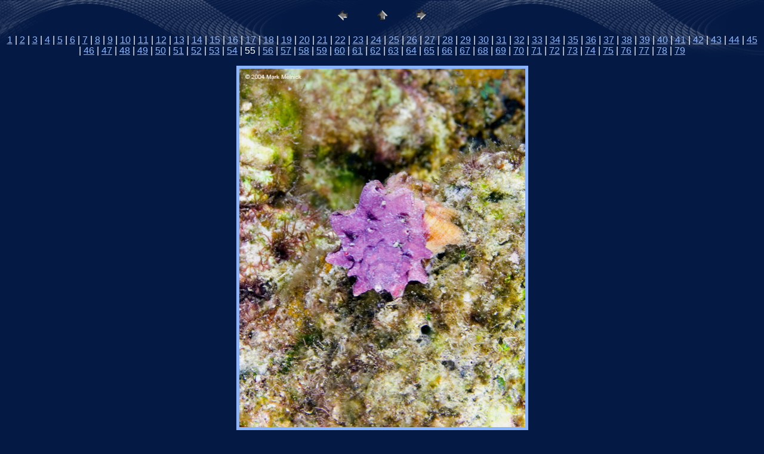

--- FILE ---
content_type: text/html
request_url: http://marksunderwaterphotos.com/Photohold/cuaracao05manpics/pages/shell.htm
body_size: 1246
content:
<HTML>
	<HEAD>

		<TITLE>shell</TITLE>
		<META name="generator" content="Adobe Photoshop(R) CS Web Photo Gallery">
		<META http-equiv="Content-Type" content="text/html; charset=iso-8859-1">
		<!--mstheme--><link rel="stylesheet" type="text/css" href="../../../_themes/ripple/ripp1011.css"><meta name="Microsoft Theme" content="ripple 1011, default">
</HEAD>

<BODY>

<P><CENTER>
<TABLE border="0" cellpadding="0" cellspacing="2" width="200">
<TR>
	<TD width="80" align="center"><A href="rmacro6.htm"><IMG src="../images/previous.gif" height="30" width="30" border="0" alt="Previous"></A></TD>
	<TD width="80" align="center"><A href="../index.htm#55"><IMG src="../images/home.gif" height="30" width="30" border="0" alt="Home"></A></TD>
	<TD width="80" align="center"><A href="shrimp1.htm"><IMG src="../images/next.gif" height="30" width="30" border="0" alt="Next"></A></TD>
</TR>
</TABLE>
</CENTER></P>

<DIV ALIGN=CENTER> 
<P><FONT FACE="Arial, Helvetica, Geneva, Swiss, SunSans-Regular" SIZE="3">
<A HREF="1wide10.htm">1</A> |
<A HREF="2octopus1.htm">2</A> |
<A HREF="3eel2.htm">3</A> |
<A HREF="Frenchangle.htm">4</A> |
<A HREF="JB5V0101.htm">5</A> |
<A HREF="aneomes.htm">6</A> |
<A HREF="awide6.htm">7</A> |
<A HREF="b1octopus12.htm">8</A> |
<A HREF="bandshrimp2.htm">9</A> |
<A HREF="basketstarwide.htm">10</A> |
<A HREF="beauty.htm">11</A> |
<A HREF="bigeel.htm">12</A> |
<A HREF="biwide3.htm">13</A> |
<A HREF="boctopus4.htm">14</A> |
<A HREF="brain.htm">15</A> |
<A HREF="buble.htm">16</A> |
<A HREF="bwide8.htm">17</A> |
<A HREF="coctopus9.htm">18</A> |
<A HREF="couple.htm">19</A> |
<A HREF="cowide4.htm">20</A> |
<A HREF="cpuffer2.htm">21</A> |
<A HREF="crab.htm">22</A> |
<A HREF="ctrumpet.htm">23</A> |
<A HREF="cwide5.htm">24</A> |
<A HREF="damselfish.htm">25</A> |
<A HREF="dmacro4.htm">26</A> |
<A HREF="dong.htm">27</A> |
<A HREF="drum2.htm">28</A> |
<A HREF="dualaneome.htm">29</A> |
<A HREF="eel1.htm">30</A> |
<A HREF="ewide11.htm">31</A> |
<A HREF="filefish.htm">32</A> |
<A HREF="fish.htm">33</A> |
<A HREF="flounder2.htm">34</A> |
<A HREF="frogfish1.htm">35</A> |
<A HREF="g.htm">36</A> |
<A HREF="juvdrum.htm">37</A> |
<A HREF="kid.htm">38</A> |
<A HREF="koctopus5.htm">39</A> |
<A HREF="little-aneome.htm">40</A> |
<A HREF="lobster.htm">41</A> |
<A HREF="loctopus3.htm">42</A> |
<A HREF="macro3.htm">43</A> |
<A HREF="macro5.htm">44</A> |
<A HREF="moctopus11.htm">45</A> |
<A HREF="nlonaneome.htm">46</A> |
<A HREF="octopus6.htm">47</A> |
<A HREF="octopus8.htm">48</A> |
<A HREF="omarco3.htm">49</A> |
<A HREF="owide9.htm">50</A> |
<A HREF="pariot.htm">51</A> |
<A HREF="pmarco1.htm">52</A> |
<A HREF="puffer1.htm">53</A> |
<A HREF="rmacro6.htm">54</A> |
	55 |
<A HREF="shrimp1.htm">56</A> |
<A HREF="slipper1.htm">57</A> |
<A HREF="slipperlobster.htm">58</A> |
<A HREF="soctopus7.htm">59</A> |
<A HREF="sponge.htm">60</A> |
<A HREF="spotlight.htm">61</A> |
<A HREF="squid.htm">62</A> |
<A HREF="stingray.htm">63</A> |
<A HREF="stonefish.htm">64</A> |
<A HREF="swide.htm">65</A> |
<A HREF="taneome2.htm">66</A> |
<A HREF="tbasketstar.htm">67</A> |
<A HREF="tmarco2.htm">68</A> |
<A HREF="toctopus10.htm">69</A> |
<A HREF="trumpetfish1.htm">70</A> |
<A HREF="urchin.htm">71</A> |
<A HREF="wdrum3.htm">72</A> |
<A HREF="whiteaneome.htm">73</A> |
<A HREF="wide2.htm">74</A> |
<A HREF="wide7.htm">75</A> |
<A HREF="woctopus2.htm">76</A> |
<A HREF="xstingray2.htm">77</A> |
<A HREF="yfrogfish2.htm">78</A> |
<A HREF="zxshrimp-and-eel.htm">79</A> 

</FONT></P>
</DIV>

<P><CENTER><A href="shrimp1.htm"><IMG src="../images/shell.jpg" height="600" width="479" border=5 alt="shell"></A></CENTER></P>
<P><CENTER><FONT size=3 face=Arial>Shell</FONT></CENTER></P>
<P><CENTER><FONT size=3 face=Arial></FONT></CENTER></P>
<P><CENTER><FONT size=3 face=Arial></FONT></CENTER></P>
<P><CENTER><FONT size=3 face=Arial></FONT></CENTER></P>
<P><CENTER><FONT size=3 face=Arial></FONT></CENTER></P>

</BODY>

</HTML>


--- FILE ---
content_type: text/css
request_url: http://marksunderwaterphotos.com/_themes/ripple/ripp1011.css
body_size: 4931
content:
.mstheme{
nav-banner-image:url(banner_ripple.gif);
separator-image:url(rule_ripple.gif);
list-image-1:url(bull1_ripple.gif);
list-image-2:url(bull2_ripple.gif);
list-image-3:url(bull3_ripple.gif);
navbutton-horiz-normal:url(nav_hor_ripple.gif);
navbutton-horiz-hovered:url(nav_hor_over_ripple.gif);
navbutton-horiz-pushed:url(nav_hor_down_ripple.gif);
navbutton-vert-normal:url(nav_vert_ripple.gif);
navbutton-vert-hovered:url(nav_vert_over_ripple.gif);
navbutton-vert-pushed:url(nav_vert_down_ripple.gif);
navbutton-home-normal:url(nav_home_ripple.gif);
navbutton-home-hovered:url(nav_home_over_ripple.gif);
navbutton-up-normal:url(nav_up_ripple.gif);
navbutton-up-hovered:url(nav_up_over_ripple.gif);
navbutton-prev-normal:url(nav_prev_ripple.gif);
navbutton-prev-hovered:url(nav_prev_over_ripple.gif);
navbutton-next-normal:url(nav_next_ripple.gif);
navbutton-next-hovered:url(nav_next_over_ripple.gif);
navbutton-next-pushed:url(nav_next_down_ripple.gif);
}
UL{
list-style-image:url('bull1_ripple.gif');
}
UL UL{
list-style-image:url('bull2_ripple.gif');
}
UL UL UL{
list-style-image:url('bull3_ripple.gif');
}
.mstheme-bannertxt{
font-family:Verdana,Arial,Helvetica,sans-serif;
font-size:5;
color:#FFFFFF;
}
.mstheme-horiz-navtxt{
font-family:Verdana,Arial,Helvetica,sans-serif;
font-size:2;
color:#FFFFFF;
}
.mstheme-vert-navtxt{
font-family:Verdana,Arial,Helvetica,sans-serif;
font-size:2;
color:#FFFFFF;
}
.mstheme-navtxthome{
font-family:Verdana,Arial,Helvetica,sans-serif;
font-size:1;
color:#FFFFFF;
}
.mstheme-navtxtup{
font-family:Verdana,Arial,Helvetica,sans-serif;
font-size:1;
color:#FFFFFF;
}
.mstheme-navtxtprev{
font-family:Verdana,Arial,Helvetica,sans-serif;
font-size:1;
color:#FFFFFF;
}
.mstheme-navtxtnext{
font-family:Verdana,Arial,Helvetica,sans-serif;
font-size:1;
color:#FFFFFF;
}
a:link{
color:#8BB5FF;
}
a:visited{
color:#5A74A0;
}
a:active{
color:#B0CCFF;
}
body{
color:#FFFFFF;
background-color:#041943;
}
h1{
color:#FFFFFF;
}
h2, marquee{
color:#FFFFFF;
}
h3{
color:#FFFFFF;
}
h4{
color:#FFFFFF;
}
h5{
color:#FFFFFF;
}
h6{
color:#FFFFFF;
}
label, .MSTHEME-LABEL{
color:#FFFFFF;
}
FIELDSET{
border-color:#566079;
color:#FFFFFF;
}
LEGEND{
color:#FFFFFF;
}
SELECT{
border-color:#B4BED6;
color:#000000;
}
TABLE{
table-border-color-light:#FFFFFF;
table-border-color-dark:#FFFFFF;
border-color:#FFFFFF;
color:#FFFFFF;
}
CAPTION{
color:#FFFFFF;
}
TH{
color:#FFFFFF;
}
HR{
color:#566079;
}
TD{
border-color:#FFFFFF;
}
.mstheme{
navbutton-background-color:#041943;
top-bar-button:url(top_bar_button_ripple.gif);
}
.mstheme-topbar-font{
font-family:Verdana,Arial,Helvetica,sans-serif;
color:#FFFFFF;
}
body{
font-family:Verdana,Arial,Helvetica,sans-serif;
background-image:url('background_ripple.gif');
background-repeat:repeat-x
}
h1{
font-family:Verdana,Arial,Helvetica,sans-serif;
font-weight:bold;
font-style:normal;
}
h2{
font-family:Verdana,Arial,Helvetica,sans-serif;
font-weight:normal;
font-style:normal;
}
h3{
font-family:Verdana,Arial,Helvetica,sans-serif;
font-weight:normal;
font-style:normal;
}
h4{
font-family:Verdana,Arial,Helvetica,sans-serif;
font-weight:normal;
font-style:normal;
}
h5{
font-family:Verdana,Arial,Helvetica,sans-serif;
font-weight:normal;
font-style:normal;
}
h6{
font-family:Verdana,Arial,Helvetica,sans-serif;
font-weight:normal;
font-style:normal;
}
IL{
list-style-image:url('bull2_ripple.gif');
}
BUTTON{
border-style:solid;
border-width:1pt;
font-family:Arial,Helvetica,sans-serif;
font-style:normal;
}
label, .MSTHEME-LABEL{
font-family:Verdana,Arial,Helvetica,sans-serif;
font-style:normal;
}
TEXTAREA{
font-family:Verdana,Arial,Helvetica,sans-serif;
font-style:normal
}
FIELDSET{
border-style:solid;
border-width:1pt;
font-family:Verdana,Arial,Helvetica,sans-serif;
font-style:normal;
}
LEGEND{
font-family:Verdana,Arial,Helvetica,sans-serif;
font-style:normal;
}
SELECT{
border-style:solid;
font-family:Verdana,Arial,Helvetica,sans-serif;
font-style:normal
}
TABLE{
font-family:Verdana,Arial,Helvetica,sans-serif;
font-style:normal;
}
CAPTION{
font-family:Verdana,Arial,Helvetica,sans-serif;
font-style:normal;
}
TH{
font-family:Verdana,Arial,Helvetica,sans-serif;
font-style:bold;
}
MARQUEE{
font-family:Verdana,Arial,Helvetica,sans-serif;
}
.ms-main{
border-color:#040D1F;
}
.ms-bannerframe, .ms-GRHeaderBackground, .ms-storMeFree{
background-color:#001337;
background-repeat:repeat-x
}
.ms-banner{
color:#040D1F;
font-family:Verdana,Arial,Helvetica,sans-serif;
}
.ms-banner a:link{
font-family:Verdana,Arial,Helvetica,sans-serif;
color:#FFFFFF;
font-weight:normal;
text-decoration:none;
}
.ms-banner a:visited{
font-family:Verdana,Arial,Helvetica,sans-serif;
color:#FFFFFF;
font-weight:normal;
text-decoration:none;
}
.ms-nav td{
font-family:Verdana,Arial,Helvetica,sans-serif;
font-weight:normal;
color:#FFFFFF;
}
.ms-navframe{
border-color:#06183E;
}
.ms-nav a{
text-decoration:none;
font-family:Verdana,Arial,Helvetica,sans-serif;
font-weight:normal;
color:#8BB5FF;
}
.ms-nav a:hover{
text-decoration:underline;
color:#00CFFF;
}
.ms-nav a:visited{
color:#8BB5FF;
}
.ms-viewselect a:link{
font-family:Verdana,Arial,Helvetica,sans-serif;
color:#8BB5FF;
}
.ms-titlearea{
font-family:Verdana,Arial,Helvetica,sans-serif;
color:#FFFFFF;
}
.ms-pagetitle{
color:#FFFFFF;
font-family:Verdana,Arial,Helvetica,sans-serif;
font-weight:bold;
}
.ms-pagetitle a{
text-decoration:underline;
color:#8BB5FF;
}
.ms-pagetitle a:hover{
text-decoration:underline;
color:#00CFFF;
}
.ms-announcementtitle{
font-weight:bold;
}
.ms-formlabel{
font-family:verdana;
font-size:.7em;
font-weight:normal;
color:#A7A7A7;
}
.ms-formbody{
font-family:Verdana,Arial,Helvetica,sans-serif;
color:#FFFFFF;
}
.ms-formdescription{
font-family:Verdana,Arial,Helvetica,sans-serif;
color:#A7A7A7;
}
.ms-selected{
background-color:#7985A8;
color:#FFFFFF;
}
.ms-selected SPAN{
color:#7985A8;
}
.ms-filedialog TD{
height:16px;
}
.ms-descriptiontext{
color:#FFFFFF;
font-family:Verdana,Arial,Helvetica,sans-serif;
}
.ms-descriptiontext a{
color:#8BB5FF;
font-family:Verdana,Arial,Helvetica,sans-serif;
}
.ms-separator{
color:#FFFFFF;
}
.ms-authoringcontrols{
background-color:#06183E;
font-family:Verdana,Arial,Helvetica,sans-serif;
color:#FFFFFF;
}
.ms-alternating{
background-color:#06183E;
}
.ms-back{
vertical-align:top;
padding-left:4;
padding-right:4;
padding-top:2;
padding-bottom:4;
background-color:#06183E;
}
.ms-sectionheader{
color:#FFFFFF;
font-family:Verdana,Arial,Helvetica,sans-serif;
font-weight:bold;
}
.ms-sectionline{
background-color:#55638D;
}
.ms-partline{
background-color:#55638D;
}
.ms-propertysheet{
font-family:Verdana,Arial,Helvetica,sans-serif;
}
.ms-propertysheet th{
font-family:Verdana,Arial,Helvetica,sans-serif;
color:#FFFFFF;
font-weight:bold;
}
.ms-propertysheet a{
text-decoration:none;
color:#8BB5FF;
}
.ms-propertysheet a:hover{
text-decoration:underline;
color:#00CFFF;
}
.ms-propertysheet a:visited{
text-decoration:none;
color:#5A74A0;
}
.ms-propertysheet a:visited:hover{
text-decoration:underline;
}
.ms-itemheader a{
font-family:Verdana,Arial,Helvetica,sans-serif;
font-weight:bold;
color:#FFFFFF;
text-decoration:none;
}
.ms-itemheader a:hover{
text-decoration:underline;
color:#FFFFFF;
}
.ms-itemheader a:visited{
text-decoration:none;
color:#FFFFFF;
}
.ms-itemheader a:visited:hover{
text-decoration:underline;
}
.ms-vh{
font-family:Verdana,Arial,Helvetica,sans-serif;
color:#8BB5FF;
text-decoration:none;
font-weight:normal;
}
.ms-vb{
font-family:Verdana,Arial,Helvetica,sans-serif;
color:#FFFFFF;
height:18px;
vertical-align:top;
}
.ms-homepagetitle{
font-family:Verdana,Arial,Helvetica,sans-serif;
color:#FFFFFF;
font-weight:bold;
text-decoration:none;
}
:hover.ms-homepagetitle{
text-decoration:underline;
color:#8BB5FF;
}
.ms-addnew{
font-weight:normal;
font-family:Verdana,Arial,Helvetica,sans-serif;
color:#FFFFFF;
text-decoration:none;
}
.ms-cal{
border-collapse:collapse;
table-layout:fixed;
font-family:Verdana,Arial,Helvetica,sans-serif;
cursor:default;
}
.ms-caltop{
border-top:1px solid #55638D;
border-left:1px solid #55638D;
border-right:1px solid #55638D;
vertical-align:top;
width:14%;
height:30px;
}
.ms-calhead{
border:none;
text-align:center;
background-color:#FFFFFF;
color:#041943;
font-family:Verdana,Arial,Helvetica,sans-serif;
padding:2px;
}
.ms-caldow{
border-top:1px solid #55638D;
border-left:1px solid #55638D;
border-right:1px solid #55638D;
vertical-align:top;
text-align:center;
font-weight:bold;
color:#FFFFFF;
height:20px;
}
.ms-calmid{
border-left:1px solid #55638D;
border-right:1px solid #55638D;
height:20px;
}
.ms-calspacer{
border-left:1px solid #55638D;
border-right:1px solid #55638D;
height:4px;
}
.ms-calbot{
border-top:none;
border-left:1px solid #55638D;
border-right:1px solid #55638D;
border-bottom:1px solid #55638D;
height:2px;
}
.ms-appt a{
color:#8BB5FF;
}
.ms-appt a:hover{
color:#00CFFF;
}
.ms-appt{
border:2px solid #55638D;
text-align:center;
vertical-align:middle;
height:18px;
overflow:hidden;
text-overflow:ellipsis;
background-color:#7985A8;
color:#FFFFFF;
}
.ms-caldowdown{
font-family:Verdana,Arial,Helvetica,sans-serif;
font-weight:bold;
color:#FFFFFF;
text-align:center;
vertical-align:middle;
}
.ms-caldown{
color:#FFFFFF;
vertical-align:top;
}
.ms-datepickeriframe{
position:absolute;
display:none;
background:#FFFFFF;
}
.ms-datepicker{
font-family:Verdana,Arial,Helvetica,sans-serif;
background-color:#041943;
color:#FFFFFF;
border:2px outset activeborder;
cursor:default
}
.ms-dpdow{
border:none;
vertical-align:top;
text-align:center;
font-weight:bold;
color:#FFFFFF;
border-bottom:1px solid #55638D;
}
.ms-dpday{
border:none;
text-align:center;
cursor:hand;
}
.ms-dpselectedday{
border:none;
background-color:#06183E;
text-align:center;
cursor:hand;
}
.ms-dpnonmonth{
color:#424A5E;
border:none;
text-align:center;
cursor:hand;
}
.ms-dphead{
border:none;
text-align:center;
font-weight:bold;
background-color:#9C9A9C;
color:#FFFFFF;
}
.ms-dpfoot{
text-align:center;
text-align:center;
font-style:italic;
border-top:1px solid;
border-left:none;
border-bottom:none;
border-right:none;
height:24px;
}
IMG.ms-button{
cursor:hand;
}
.ms-toolbar, .ms-toolbar a:visited{
font-family:Verdana,Arial,Helvetica,sans-serif;
text-decoration:none;
color:#8BB5FF;
}
.ms-stylebody{
font-family:verdana;
font-size:8pt;
}
.ms-styleheader a:link, .ms-stylebody a:link{
color:#8BB5FF;
text-decoration:none;
}
.ms-styleheader a:visited, .ms-stylebody a:visited{
text-decoration:none
}
.ms-styleheader a:hover, .ms-stylebody a:hover{
color:#ff3300;
text-decoration:underline;
}
table.ms-toolbar{
background-image:url('toolgrad_ripple.gif');
border:1px solid #424A5E;
background-color:#040D1F
}
.ms-gridT1{
font-family:Verdana,Arial,Helvetica,sans-serif;
text-align:center;
color:#A7A7A7;
}
select{
font-family:Verdana,Arial,Helvetica,sans-serif;
}
hr{
color:#566079;
height:2px;
}
.ms-formdescription A{
color:#8BB5FF;
text-decoration:none;
}
.ms-formtable .ms-formbody{
line-height:1.3em;
}
.ms-radiotext{
cursor:default;
text-align:left;
font-family:verdana;
font-size:10pt;
height:19px;
}
.ms-gridtext{
cursor:default;
font-family:Verdana,Arial,Helvetica,sans-serif;
height:19px;
}
.ms-formbody{
font-family:Verdana,Arial,Helvetica,sans-serif;
vertical-align:top;
}
table.ms-form th{
color:#FFFFFF;
font-family:Verdana,Arial,Helvetica,sans-serif;
font-weight:normal;
vertical-align:top;
}
table.ms-form td{
width:100%;
vertical-align:top;
}
.ms-formrecurrence{
font-family:Verdana,Arial,Helvetica,sans-serif;
font-weight:normal;
vertical-align:top;
}
.ms-long{
font-family:Verdana,Arial,Helvetica,sans-serif;
width:386px;
}
.ms-banner a:link{
font-family:Verdana,Arial,Helvetica,sans-serif;
color:#FFFFFF;
font-weight:bold;
text-decoration:none;
}
.ms-banner a:visited{
font-family:Verdana,Arial,Helvetica,sans-serif;
color:#FFFFFF;
font-weight:bold;
text-decoration:none;
}
.ms-nav td, .ms-nav .ms-SPZoneLabel, .ms-input{
font-family:Verdana,Arial,Helvetica,sans-serif;
}
.ms-nav th{
font-family:Verdana,Arial,Helvetica,sans-serif;
font-weight:normal;
color:#FFFFFF;
}
.ms-navheader a, .ms-navheader a:link, .ms-navheader a:visited{
font-weight:bold;
}
.ms-navframe{
background:#183052;
}
.ms-navline{
border-bottom:1px solid #2B3A5B;
}
.ms-nav .ms-navwatermark{
color:#2F446F;
}
.ms-selectednav{
border:1px solid #FFFFFF;
background:#041943;
padding-top:1px;
padding-bottom:2px;
}
.ms-unselectednav{
border:1px solid #183052;
padding-top:1px;
padding-bottom:2px;
}
.ms-verticaldots{
border-right:1px solid #55638D;
border-left:none;
}
.ms-nav a:link{
}
TD.ms-titleareaframe{
color:#000000;
border-color:#040D1F;
}
TABLE.ms-titleareaframe{
border-left:0px;
}
Div.ms-titleareaframe{
border-top:4px solid #040D1F;
}
.ms-searchform{
background-color: #040D1F;
}
.ms-searchcorner{
background-color:#040D1F;
background-image:none;
}
.ms-titlearealine{
background-color:#55638D;
}
.ms-bodyareaframe{
border-color:#040D1F;
}
.ms-pagetitle{
font-family:Verdana,Arial,Helvetica,sans-serif;
}
.ms-pagetitle a{
text-decoration:none;
}
.ms-pagetitle a:hover{
text-decoration:underline;
}
.ms-pagecaption{
color:#FFFFFF;
font-family:Verdana,Arial,Helvetica,sans-serif;
}
.ms-selectedtitle{
background-color:#06183E;
border:1px solid #B4BED6;
padding-top:1px;
padding-bottom:2px;
}
.ms-unselectedtitle{
margin:1px;
padding-top:1px;
padding-bottom:2px;
}
.ms-menuimagecell{
background-color:#B4BED6;
cursor:hand;
}
.ms-filedialog td{
height:16px;
}
.ms-alerttext{
color:#DB6751;
font-family:Verdana,Arial,Helvetica,sans-serif;
}
.ms-sectionheader a{
color:#FFFFFF;
text-decoration:none;
}
.ms-sectionheader a:hover{
color:#FFFFFF;
text-decoration:none;
}
.ms-sectionheader a:visited{
color:#FFFFFF;
text-decoration:none;
}
.ms-discussiontitle{
font-family:Verdana,Arial,Helvetica,sans-serif;
color:#FFFFFF;
font-weight:bold;
}
.ms-vh2{
font-family:Verdana,Arial,Helvetica,sans-serif;
color:#8BB5FF;
text-decoration:none;
font-weight:normal;
vertical-align:top;
}
.ms-vh-icon{
font-family:Verdana,Arial,Helvetica,sans-serif;
color:#8BB5FF;
text-decoration:none;
font-weight:normal;
vertical-align:top;
width:22px;
}
.ms-vh-icon-empty{
font-family:Verdana,Arial,Helvetica,sans-serif;
color:#8BB5FF;
text-decoration:none;
font-weight:normal;
vertical-align:top;
width:0px;
}
.ms-vh-left{
font-family:Verdana,Arial,Helvetica,sans-serif;
color:#8BB5FF;
text-decoration:none;
font-weight:normal;
}
.ms-vh-left-icon{
font-family:Verdana,Arial,Helvetica,sans-serif;
color:#8BB5FF;
text-decoration:none;
font-weight:normal;
width:22px;
}
.ms-vh-left-icon-empty{
font-family:Verdana,Arial,Helvetica,sans-serif;
color:#8BB5FF;
text-decoration:none;
font-weight:normal;
width:0px;
}
.ms-vh-right{
font-family:Verdana,Arial,Helvetica,sans-serif;
color:#8BB5FF;
text-decoration:none;
font-weight:normal;
}
.ms-vh-right-icon{
font-family:Verdana,Arial,Helvetica,sans-serif;
color:#8BB5FF;
text-decoration:none;
font-weight:normal;
width:22px;
}
.ms-vh-right-icon-empty{
font-family:Verdana,Arial,Helvetica,sans-serif;
color:#8BB5FF;
text-decoration:none;
font-weight:normal;
width:0px;
}
.ms-vh a, .ms-vh a:visited, .ms-vh2 a, .ms-vh2 a:visited, .ms-vh-left a, .ms-vh-right a{
color:#8BB5FF;
text-decoration:none;
}
.ms-vh a:hover, .ms-vh2 a:hover{
text-decoration:underline;
}
.ms-vhImage{
font-family:Verdana,Arial,Helvetica,sans-serif;
color:#ADB2C1;
text-decoration:none;
font-weight:normal;
vertical-align:top;
width:18pt;
}
.ms-gb{
font-family:Verdana,Arial,Helvetica,sans-serif;
height:18px;
color:#FFFFFF;
background-color:#06183E;
font-weight:bold;
}
.ms-styleheader{
font-family:verdana;
font-size:0.68em;
background-color:#06183E;
}
.ms-vb, .ms-vb2, .ms-GRFont, .ms-vb-user{
font-family:Verdana,Arial,Helvetica,sans-serif;
vertical-align:top;
}
.ms-vb a, .ms-vb2 a, .ms-GRStatusText a, .ms-vb-user a{
color:#8BB5FF;
text-decoration:none;
}
.ms-vb a:hover, .ms-vb2 a:hover, .ms-vb-user a:hover{
color:#00CFFF;
text-decoration:underline;
}
.ms-vb a:visited, .ms-vb2 a:visited, .ms-GRStatusText a:visited, .ms-vb-user a:visited{
color:#8BB5FF;
text-decoration:none;
}
.ms-vb a:visited:hover, .ms-vb2 a:visited:hover, .ms-vb-user a:visited:hover{
color:#00CFFF;
text-decoration:underline;
}
.ms-vb2, .ms-vb-title, .ms-vb-icon, .ms-vb-user{
border-top:1px solid #566079;
}
.ms-vb-icon{
vertical-align:top;
width:16px;
padding-top:2px;
padding-bottom:0px;
}
.ms-vb2{
padding-top:3px;
padding-bottom:0px;
}
.ms-addnew{
font-weight:normal;
font-family:Verdana,Arial,Helvetica,sans-serif;
color:#8BB5FF;
text-decoration:none;
}
.ms-error{
font-family:Verdana,Arial,Helvetica,sans-serif;
font-weight:normal;
color:#db6751;
}
.ms-vcal{
border-collapse:separate;
table-layout:fixed;
font-family:Verdana,Arial,Helvetica,sans-serif;
cursor:default;
}
.ms-Dcal{
border-collapse:collapse;
border-left:1px solid #55638D;
border-right:1px solid #55638D;
table-layout:fixed;
font-family:Verdana,Arial,Helvetica,sans-serif;
cursor:default;
}
.ms-calDmidHour{
border-color:#55638D;
height:20px;
}
.ms-calDmidHalfHour{
border-color:#55638D;
height:20px;
}
.ms-calDmidQuarterHour{
border:0px none;
height:20px;
}
.ms-CalSpacer{
border-left:1px solid #55638D;
border-right:1px solid #55638D;
height:4px;
}
.ms-CalDSpacer{
border-left:1px solid #55638D;
border-right:1px solid #55638D;
height:4px;
}
.ms-CalVSpacer{
background-color:#55638D;
width:0px;
}
.ms-CalAllDay{
text-align:center;
vertical-align:top;
width:10%;
height:12px;
}
.ms-firstCalHour{
vertical-align:top;
width:10%;
height:12px;
}
.ms-calHour{
border-top:1px solid #55638D;
vertical-align:top;
width:10%;
height:12px;
}
.ms-calHalfHour{
border-top:1px solid #2B3A5B;
vertical-align:top;
height:12px;
}
.ms-calQuarterHour{
border-top:0px none;
vertical-align:top;
height:12px;
}
.ms-Dappt{
border:2px solid #55638D;
text-align:center;
vertical-align:middle;
height:18px;
overflow:hidden;
background-color:#7985A8;
color:#FFFFFF;
}
.ms-Vappt{
border-top:1px solid #041943;
border-left:2px solid #041943;
border-bottom:3px solid #041943;
border-right:2px solid #041943;
text-align:center;
padding-left:3px;
padding-right:3px;
vertical-align:middle;
height:12px;
overflow:hidden;
text-overflow:ellipsis;
background-color:#2F446F;
color:#FFFFFF;
}
.ms-Vapptsingle a, .ms-Vappt a{
text-decoration:none;
font-family:Verdana,Arial,Helvetica,sans-serif;
font-weight:normal;
color:#8BB5FF;
overflow:hidden;
text-overflow:ellipsis;
}
.ms-Vappt a:link{
}
.ms-Vappt a:hover{
text-decoration:underline;
color:#FFFFFF;
}
.ms-Vevt{
padding:0px;
text-align:center;
vertical-align:top;
font-family:Verdana,Arial,Helvetica,sans-serif;
font-weight:normal;
height:12px;
overflow:hidden;
text-overflow:ellipsis;
color:#FFFFFF;
}
.ms-Vevt a{
text-decoration:none;
font-family:Verdana,Arial,Helvetica,sans-serif;
font-weight:normal;
color:#FFFFFF;
}
.ms-Vevt a:link{
}
.ms-Vevt a:hover{
text-decoration:underline;
color:#FFFFFF;
}
.ms-Vevt a:visited{
color:#DFD664;
}
.ms-apptsingle{
border-left:1px solid #566079;
border-right:1px solid #566079;
height:18px;
vertical-align:middle;
overflow:hidden;
text-overflow:ellipsis;
color:#FFFFFF;
}
.ms-Dapptsingle{
border-left:1px solid #566079;
border-right:1px solid #566079;
height:18px;
vertical-align:middle;
overflow:hidden;
color:#FFFFFF;
}
.ms-Vapptsingle{
border:1px solid #566079;
text-align:center;
vertical-align:middle;
overflow:hidden;
text-overflow:ellipsis;
color:#FFFFFF;
background-color:#2F446F;
}
.ms-Vapptsingle a:link{
}
.ms-Vapptsingle a:hover{
text-decoration:underline;
}
.ms-Vapptsingle a:visited{
}
.ms-dpnextprev{
border:none;
text-align:center;
font-weight:bold;
background-color:#2D3B55;
color:#FFFFFF;
cursor:hand;
}
.ms-discussionseparator{
color:#2B3A5B;
height:1px;
}
.ms-stylelabel{
font-family:verdana;
font-size:8pt;
color:#8BB5FF;
}
.ms-stylebox{
font-family:verdana;
border:1px solid #2B3A5B;
text-align:left
}
img.thumbnail{
border:3px solid #9C9A9C;
}
tr.ms-imglibselectedrow{
background-color:#32495B;
}
table.ms-imglibtitletable{
border:0px solid #040D1F;
}
.ms-imglibthumbnail{
background-color:#32495B;
border:solid #9C9A9C 0px;
}
span.thumbnail{
padding:16 10;
position:relative;
width:5px;
}
span.userdata{
behavior:url(#default#userData);
display:none;
}
.ms-imglibmenuhead{
cursor:move;
}
.ms-imglibmenu{
background-color:#32495B;
cursor:hand;
font-family:Verdana,Arial,Helvetica,sans-serif;
color:#8BB5FF;
}
.ms-imglibmenutext{
cursor:move;
font-weight:bold;
color:#8BB5FF;
}
.ms-imglibmenuarea{
background-color:#32495B;
}
img.ms-imglibpreviewarea{
border:solid #32495B 3px;
margin-top:3px;
}
a.ms-imglibPreviewTitle{
overflow:hidden;
text-overflow:ellipsis;
width:130;
}
table.ms-imglibPreviewTable{
display:none;
}
.UserShadedRegion{
font-family:Verdana,Arial,Helvetica,sans-serif;
background-color:#06183E;
}
.UserCaption{
font-family:Verdana,Arial,Helvetica,sans-serif;
background-color:#06183E;
}
.UserConfiguration{
font-family:Verdana,Arial,Helvetica,sans-serif;
background-color:#06183E;
}
.UserDottedLine{
margin-bottom:2px;
height:1px;
overflow:hidden;
background-color:transparent;
background-image:url('dot_ripple.gif');
background-repeat:repeat-x
}
.UserButton, .UserInput, .UserSelect{
font-family:Verdana,Arial,Helvetica,sans-serif;
color:#000000;
}
.UserNotification{
font-family:Verdana,Arial,Helvetica,sans-serif;
padding:4px;
COLOR:#6D7380;
}
.UserToolBarTextArea{
padding-bottom:5px;
font-weight:normal;
font-family:Verdana,Arial,Helvetica,sans-serif;
}
.UserToolbarTextArea A:link{
COLOR:#8BB5FF;
TEXT-DECORATION:none;
}
.UserToolbarTextArea A:visited{
COLOR:#8BB5FF;
TEXT-DECORATION:none;
}
.UserToolbarTextArea A:hover{
COLOR:#00CFFF;
TEXT-DECORATION:underline;
}
.UserToolbarDisabledLink{
COLOR:#001337;
font-family:Verdana,Arial,Helvetica,sans-serif;
padding:4px;
}
.UserToolbarImage{
border:medium none;
cursor:hand;
background-color:#424A5E;
text-align:center;
}
.UserToolBarImageArea{
padding-bottom:5px;
font-weight:normal;
font-family:Verdana,Arial,Helvetica,sans-serif;
}
.UserToolbarSelectedImage{
border-right:medium none;
border-top:medium none;
border-left:medium none;
border-bottom:#000000 1px solid;
font-weight:bold;
vertical-align:top;
text-align:center;
}
.UserGenericHeader{
font-weight:bold;
color:#FFFFFF;
font-family:Verdana,Arial,Helvetica,sans-serif;
}
.UserGeneric{
padding:8px 5px 7px 5px;
}
.UserGenericText{

}
.UserGenericBody{
padding:5px 0px 0px 17px;
}
.UserSectionTitle{
font-weight:bold;
width:100%;
margin-bottom:5px;
padding-bottom:2px;
border-bottom:solid 1px #9C9A9C;
color:#FFFFFF;
}
.UserSectionHead{
width:100%;
padding:0px 0px 3px 0px;
color:#FFFFFF;
}
.UserSectionFooter{
color:#FFFFFF;
border-top:1px solid #9C9A9C
}
.UserSectionBody{
width:100%;
padding:0px 0px 0px 7px;
}
.UserControlGroup{
padding-bottom:10px;
padding-top:2px;
}
.UserFooter{
width:100%;
padding:10px 7px 7px 7px;
}
.UserCommandArea{
padding-top:7px;
}
.UserToolbar{
background-image:url('toolgrad_ripple.gif');
border:1px solid #424A5E;
background-repeat:repeat-x;
background-color:transparent
}
.UserCellSelected{
font-family:Verdana,Arial,Helvetica,sans-serif;
padding:1px 4px 2px 4px;
background-color:#041943;
border:solid 1px #FFFFFF;
color:#FFFFFF;
}
.UserCell{
font-family:Verdana,Arial,Helvetica,sans-serif;
padding:2px 5px 3px 5px;
color:#FFFFFF;
}
.UserGenericBulletItem{
padding-bottom:2px;
}
.ms-ToolPaneFrame{
padding:0px;
background-color:#06183E;
}
.ms-ToolPaneBody{
padding-bottom:2px;
padding-top:2px;
}
.ms-ToolPaneHeader{
background-color:#9C9A9C;
border-style:none;
}
.ms-ToolPaneBorder{
border-right:#34425C 1px solid;
border-top:solid none;
border-bottom:solid none;
border-left:#34425C 1px solid;
}
.ms-ToolPaneClose{
background-color:#9C9A9C;
}
.ms-ToolPaneTitle{
color:#FFFFFF;
font-weight:bold;
font-family:Verdana,Arial,Helvetica,sans-serif;
padding-top:3px;
padding-bottom:3px;
background-color:#9C9A9C;
}
.ms-ToolPaneFooter{
background-color:#9C9A9C;
padding:5px;
font-family:Verdana,Arial,Helvetica,sans-serif;
color:#FFFFFF;
}
.ms-ToolPaneError{
color:#db6751;
font-family:Verdana,Arial,Helvetica,sans-serif;
padding:2px;
}
.ms-ToolPaneInfo{
padding-right:5px;
padding-top:5px;
padding-bottom:0px;
padding-left:5px;
color:#FFFFFF;
font-family:Verdana,Arial,Helvetica,sans-serif;
background-color:#34425C;
}
.ms-ToolPartSpacing{
padding-top:8px;
}
.ms-TPBorder{
border:none;
}
.ms-TPHeader{
background-color:#3D5285;
}
.ms-TPTitle{
color:#FFFFFF;
font-weight:bold;
font-family:Verdana,Arial,Helvetica,sans-serif;
padding-top:2px;
padding-bottom:2px;
}
.ms-TPBody{
color:#FFFFFF;
font-family:Verdana,Arial,Helvetica,sans-serif;
}
.ms-TPBody a:link, .ms-TPBody a:visited, .ms-TPBody a:hover{
color:#8BB5FF;
text-decoration:none;
cursor:hand;
}
.ms-TPCommands{
}
.ms-TPInput{
color:#000000;
font-family:Verdana,Arial,Helvetica,sans-serif;
}
.ms-CategoryTitle{
font-family:Verdana,Arial,Helvetica,sans-serif;
font-weight:bold;
text-decoration:none;
}
.ms-PropGridBuilderButton{
border:solid 1px #B4BED6;
width:16px;
display:none;
background-color:#9C9A9C;
}
.ms-SPZone{
border:#424A5E 1px solid;
padding:5px;
}
.ms-SPZoneSelected{
border:#92B0E4 1px solid;
padding:5px;
}
.ms-SPZoneIBar{
border:#92B0E4 3px solid;
}
.ms-SPZoneLabel{
color:#424A5E;
font-family:Verdana,Arial,Helvetica,sans-serif;
padding:0;
}
.ms-SPError{
color:#DB6751;
font-family:Verdana,Arial,Helvetica,sans-serif;
padding-right:2px;
padding-top:2px;
padding-bottom:2px;
padding-left:2px;
border-bottom:#34425C 2px solid;
}
.ms-SPZoneCaption{
color:#424A5E;
font-family:Verdana,Arial,Helvetica,sans-serif;
}
.ms-WPDesign{
background-color:#34425C;
}
.ms-WPMenu{
background-color:#34425C;
}
.ms-WPTitle{
font-weight:bold;
font-family:Verdana,Arial,Helvetica,sans-serif;
color:#FFFFFF;
padding-top:2px;
padding-bottom:2px;
}
.ms-WPTitle a:link, .ms-WPTitle a:visited{
color:#FFFFFF;
text-decoration:none;
cursor:hand;
}
.ms-WPTitle A:hover{
color:#00CFFF;
text-decoration:underline;
cursor:hand;
}
.ms-WPSelected{
border:#B588A5 3px dashed;
}
.ms-WPBody{
font-family:Verdana,Arial,Helvetica,sans-serif;
}
.ms-WPBody table, .ms-TPBody table{
}
.ms-WPBody a:link, .ms-WPBody a:visited{
color:#8BB5FF;
text-decoration:none;
}
.ms-WPBody A:hover{
color:#00CFFF;
text-decoration:underline;
}
.ms-WPBody th, .ms-TPBody th{
font-weight:bold;
}
.ms-WPBody td{
font-family:Verdana,Arial,Helvetica,sans-serif;
}
.ms-WPBody h1, .ms-TPBody h1{
font-weight:bold;
}
.ms-WPBody h2, .ms-TPBody h2{
font-weight:bold;
}
.ms-WPBody h3, .ms-TPBody h3{
font-weight:bold;
}
.ms-WPBody h4, .ms-TPBody h4{
font-weight:bold;
}
.ms-WPBody h5, .ms-TPBody h5{
font-weight:bold;
}
.ms-WPBody h6, .ms-TPBody h6{
font-weight:bold;
}
.ms-WPBorder{
border-right:#2B3A5B 1px solid;
border-left:#2B3A5B 1px solid;
border-top-style:none;
border-bottom:#2B3A5B 1px solid;
}
.ms-HoverCellActive{
border:#8bb5ff 1px solid;
background-color:#9C9A9C;
}
.ms-HoverCellActiveDark{
border:solid 1px #2B3A5B;
background-color:#34425C;
}
.ms-SPLink{
font-family:Verdana,Arial,Helvetica,sans-serif;
color:#8bb5ff;
}
.ms-SPLink a:link, .ms-SPLink a:visited{
color:#8bb5ff;
text-decoration:none;
}
.ms-SPButton{
font-family:Verdana,Arial,Helvetica,sans-serif;
}
.ms-PartSpacingVertical, .ms-PartSpacingHorizontal{
padding-top:10px;
}
.ms-WPHeader{
background-color:#183052;
background-image:url('partgrad.gif');
background-repeat:repeat-x;
}
.ms-PageHeaderDate{
color:#FFFFFF;
font-family:Verdana,Arial,Helvetica,sans-serif;
}
.ms-PageHeaderGreeting{
color:#FFFFFF;
font-family:Verdana,Arial,Helvetica,sans-serif;
}
.ms-rtApplyBackground{
background-color:#7985A8;
border:0.02cm solid #B4BED6;
}
.ms-rtRemoveBackground{
background-color:transparent;
border:0.02cm solid #041943;
}
.ms-rtToolbarDefaultStyle{
font:normal 8pt Verdana,Arial,Helvetica,sans-serif;
}
.ms-subsmanageheader{
background-color:#06183E;
font-family:Verdana,Arial,Helvetica,sans-serif;
text-decoration:none;
font-weight:bold;
vertical-align:top;
}
.ms-subsmanagecell{
color:#FFFFFF;
font-family:Verdana,Arial,Helvetica,sans-serif;
height:18px;
vertical-align:top;
}
.ms-ConnError{
color:#db6751;
}
.ms-storMeUsed{
background-color:#99CEFF;
}
.ms-storMeFree{
background-color:#5288E3;
}
.ms-storMeEstimated{
background-color:#00CFFF;
}
.ms-underline{
vertical-align:top;
border-bottom:1px solid #040D1F;
padding-left:4;
padding-right:4;
padding-top:2;
padding-bottom:4;
}
.ms-underlineback{
vertical-align:top;
border-bottom:1px solid #040D1F;
padding-left:4;
padding-right:4;
padding-top:2;
padding-bottom:4;
background-color:#06183E;
}
.ms-smallheader{
font-weight:bold;
color:#FFFFFF;
font-family:Verdana,Arial,Helvetica,sans-serif;
}
.ms-smallsectionline{
padding-left:0;
padding-right:0;
padding-top:2;
padding-bottom:0;
border-bottom:1px solid #040D1F;
}
.ms-tabselected{
font-family:Verdana,Arial,Helvetica,sans-serif;
background-color:#55638D;
border-right:#55638D 2px solid;
border-left:#55638D 2px solid;
border-top:#55638D 2px solid;
border-bottom:#55638D 2px solid;
font-weight:bold;
padding-top:3px;
padding-bottom:3px;
padding-left:10px;
padding-right:10px;
color:#FFFFFF;
}
.ms-tabinactive{
font-family:Verdana,Arial,Helvetica,sans-serif;
background-color:#183052;
border-right:#183052 2px solid;
border-left:#183052 2px solid;
border-top:#183052 2px solid;
border-bottom:#183052 2px solid;
padding-top:3px;
padding-bottom:3px;
padding-right:10px;
padding-left:10px;
color:#8BB5FF;
}
.ms-tabinactive a:link, .ms-tabinactive a:hover, .ms-tabinactive a:visited{
color:#8BB5FF;
text-decoration:none;
}
.ms-surveyVBarT{
font-size:7pt;
font-family:verdana;
text-align:center;
color:#A7A7A7;
}
.ms-surveyGVVBar{
width:9px;
background-color:#041943;
border-top-color:#041943;
border-top-style:solid;
border-top-width:0px;
border-bottom-color:#B4BED6;
border-bottom-style:solid;
border-bottom-width:0px;
}
.ms-surveyGVVBarS{
width:20px;
}
.ms-uploadborder{
border:1px solid #001337;
}
.ms-uploadcontrol{
background-color:#7985A8;
}
.ms-highlight{
background-color:#7985A8;
}
.UserBackground{
background-color:#041943;
}
.ms-MWSSelectedInstance{
color:#FFFFFF;
text-decoration:none;
}
.ms-MWSInstantiated a:link, .ms-MWSInstantiated a:visited{
color:#8BB5FF;
text-decoration:none;
}
.ms-MWSInstantiated a:hover{
color:#00CFFF;
text-decoration:underline;
}
.ms-MWSUninstantiated a:link, .ms-MWSUninstantiated a:visited{
color:#8BB5FF;
text-decoration:none;
}
.ms-MWSUninstantiated a:hover{
color:#8BB5FF;
text-decoration:underline;
}
.ms-ToolStrip{
color:#FFFFFF;
background-color:#183052;
border-left:#424A5E 1px solid;
border-right:#424A5E 1px solid;
border-top:#424A5E 1px solid;
border-bottom:#424A5E 1px solid;
}